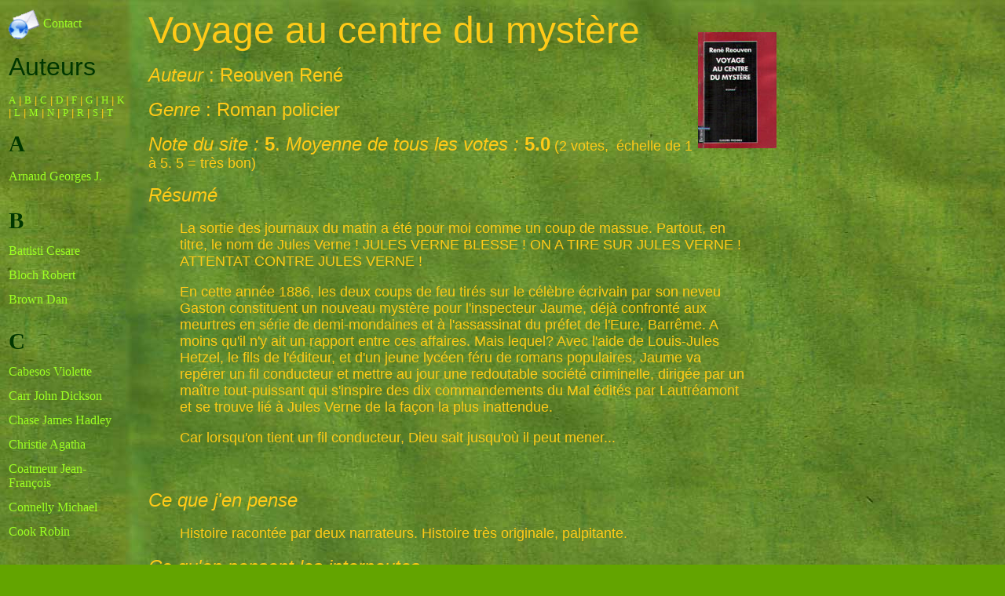

--- FILE ---
content_type: text/html; charset=UTF-8
request_url: http://www.webalain.ch/romans/roman_detail.php?id=0139
body_size: 2611
content:


<!DOCTYPE html PUBLIC "-//W3C//DTD HTML 4.01 Transitional//FR"><html>	<head>		<meta http-equiv="content-type" content="text/html; charset=utf-8">		<title>Reouven : Voyage au centre du mystère</title></head>	<link REL="StyleSheet" HREF="styles.css" TYPE="text/css"  MEDIA="screen">	<body background="images/fonds/fond_romans.jpg" bgcolor="#63a400" text="#ffca18" link="#9dff23" vlink="#5cff52">  <table><tr valign="top"><td width="150"><p><a href="contact.php"><img src="images/contact_mail.gif" alt="" height="40" width="40" align="absmiddle" border="0">&nbsp;Contact</a></p><p><font size="6" color="#003700">Auteurs</font><br><p><font size="2"><font size="2"><a href="#initiale_A">A</a> | <font size="2"><a href="#initiale_B">B</a> | <font size="2"><a href="#initiale_C">C</a> | <font size="2"><a href="#initiale_D">D</a> | <font size="2"><a href="#initiale_F">F</a> | <font size="2"><a href="#initiale_G">G</a> | <font size="2"><a href="#initiale_H">H</a> | <font size="2"><a href="#initiale_K">K</a> | <font size="2"><a href="#initiale_L">L</a> | <font size="2"><a href="#initiale_M">M</a> | <font size="2"><a href="#initiale_N">N</a> | <font size="2"><a href="#initiale_P">P</a> | <font size="2"><a href="#initiale_R">R</a> | <font size="2"><a href="#initiale_S">S</a> | <font size="2"><a href="#initiale_T">T</a><br><a name="initiale_A" id="initiale_Initiale"></a><br><span class="lettre_liste">A</span><br><p><a href="romans_auteur.php?id=1"><span class="auteur_liste">Arnaud Georges J.</span></a></p><a name="initiale_B" id="initiale_Initiale"></a><br><span class="lettre_liste">B</span><br><p><a href="romans_auteur.php?id=2"><span class="auteur_liste">Battisti Cesare</span></a></p><p><a href="romans_auteur.php?id=3"><span class="auteur_liste">Bloch Robert</span></a></p><p><a href="romans_auteur.php?id=4"><span class="auteur_liste">Brown Dan</span></a></p><a name="initiale_C" id="initiale_Initiale"></a><br><span class="lettre_liste">C</span><br><p><a href="romans_auteur.php?id=47"><span class="auteur_liste">Cabesos Violette</span></a></p><p><a href="romans_auteur.php?id=26"><span class="auteur_liste">Carr John Dickson</span></a></p><p><a href="romans_auteur.php?id=7"><span class="auteur_liste">Chase James Hadley</span></a></p><p><a href="romans_auteur.php?id=5"><span class="auteur_liste">Christie Agatha</span></a></p><p><a href="romans_auteur.php?id=9"><span class="auteur_liste">Coatmeur Jean-François</span></a></p><p><a href="romans_auteur.php?id=10"><span class="auteur_liste">Connelly Michael</span></a></p><p><a href="romans_auteur.php?id=11"><span class="auteur_liste">Cook Robin</span></a></p><a name="initiale_D" id="initiale_Initiale"></a><br><span class="lettre_liste">D</span><br><p><a href="romans_auteur.php?id=12"><span class="auteur_liste">Dard Frédéric</span></a></p><p><a href="romans_auteur.php?id=13"><span class="auteur_liste">Davis Mildred</span></a></p><p><a href="romans_auteur.php?id=14"><span class="auteur_liste">Dianne Day</span></a></p><a name="initiale_F" id="initiale_Initiale"></a><br><span class="lettre_liste">F</span><br><p><a href="romans_auteur.php?id=15"><span class="auteur_liste">Fossum Karin</span></a></p><p><a href="romans_auteur.php?id=16"><span class="auteur_liste">Fyfield Frances</span></a></p><a name="initiale_G" id="initiale_Initiale"></a><br><span class="lettre_liste">G</span><br><p><a href="romans_auteur.php?id=30"><span class="auteur_liste">George Elizabeth</span></a></p><p><a href="romans_auteur.php?id=17"><span class="auteur_liste">Gibbins David</span></a></p><p><a href="romans_auteur.php?id=18"><span class="auteur_liste">Gosling Paula</span></a></p><p><a href="romans_auteur.php?id=19"><span class="auteur_liste">Grafton Sue</span></a></p><p><a href="romans_auteur.php?id=20"><span class="auteur_liste">Grangé Jean-Christophe</span></a></p><p><a href="romans_auteur.php?id=21"><span class="auteur_liste">Granotier Sylvie</span></a></p><p><a href="romans_auteur.php?id=22"><span class="auteur_liste">Grimes Martha</span></a></p><p><a href="romans_auteur.php?id=23"><span class="auteur_liste">Grisham John</span></a></p><a name="initiale_H" id="initiale_Initiale"></a><br><span class="lettre_liste">H</span><br><p><a href="romans_auteur.php?id=24"><span class="auteur_liste">Halter Paul</span></a></p><p><a href="romans_auteur.php?id=25"><span class="auteur_liste">Hansen Joseph</span></a></p><p><a href="romans_auteur.php?id=8"><span class="auteur_liste">Higgins Clark Mary</span></a></p><p><a href="romans_auteur.php?id=6"><span class="auteur_liste">Higgins Clark Carol</span></a></p><a name="initiale_K" id="initiale_Initiale"></a><br><span class="lettre_liste">K</span><br><p><a href="romans_auteur.php?id=27"><span class="auteur_liste">Kernel Brigitte</span></a></p><p><a href="romans_auteur.php?id=28"><span class="auteur_liste">King Sephen</span></a></p><p><a href="romans_auteur.php?id=29"><span class="auteur_liste">Koontz Dean</span></a></p><p><a href="romans_auteur.php?id=31"><span class="auteur_liste">Krentz Jayne Ann</span></a></p><a name="initiale_L" id="initiale_Initiale"></a><br><span class="lettre_liste">L</span><br><p><a href="romans_auteur.php?id=46"><span class="auteur_liste">Lenoir Frédéric</span></a></p><p><a href="romans_auteur.php?id=32"><span class="auteur_liste">Leroux Gaston</span></a></p><p><a href="romans_auteur.php?id=49"><span class="auteur_liste">Lewis C.S.</span></a></p><p><a href="romans_auteur.php?id=33"><span class="auteur_liste">London Mary</span></a></p><a name="initiale_M" id="initiale_Initiale"></a><br><span class="lettre_liste">M</span><br><p><a href="romans_auteur.php?id=34"><span class="auteur_liste">MacDonald Patricia</span></a></p><p><a href="romans_auteur.php?id=35"><span class="auteur_liste">Mankell Henning</span></a></p><p><a href="romans_auteur.php?id=36"><span class="auteur_liste">McBain Ed</span></a></p><p><a href="romans_auteur.php?id=37"><span class="auteur_liste">McMillan Ann</span></a></p><a name="initiale_N" id="initiale_Initiale"></a><br><span class="lettre_liste">N</span><br><p><a href="romans_auteur.php?id=38"><span class="auteur_liste">Neville Katherine</span></a></p><a name="initiale_P" id="initiale_Initiale"></a><br><span class="lettre_liste">P</span><br><p><a href="romans_auteur.php?id=39"><span class="auteur_liste">Perry Thomas</span></a></p><p><a href="romans_auteur.php?id=40"><span class="auteur_liste">Popkin Zelda</span></a></p><a name="initiale_R" id="initiale_Initiale"></a><br><span class="lettre_liste">R</span><br><p><a href="romans_auteur.php?id=41"><span class="auteur_liste">Reouven René</span></a></p><p><a href="romans_auteur.php?id=42"><span class="auteur_liste">Rowling J.K.</span></a></p><p><a href="romans_auteur.php?id=43"><span class="auteur_liste">Ryan Alan</span></a></p><a name="initiale_S" id="initiale_Initiale"></a><br><span class="lettre_liste">S</span><br><p><a href="romans_auteur.php?id=44"><span class="auteur_liste">Savage Tom</span></a></p><p><a href="romans_auteur.php?id=45"><span class="auteur_liste">Steeman </span></a></p><a name="initiale_T" id="initiale_Initiale"></a><br><span class="lettre_liste">T</span><br><p><a href="romans_auteur.php?id=48"><span class="auteur_liste">Tolkien J.R.R</span></a></p></td><td width="20"></td><td width="800">
					<table width="800" border="0" cellspacing="0" cellpadding="0">
						<tr>
							<td valign="top">
								<p><font size="7">Voyage au centre du mystère</font></p>
								<p><font size="5"><i>Auteur</i> : Reouven René</font></p>
								<p><font size="5"><i>Genre</i> : Roman policier</font></p>
<p><font size="5"><i>Note du site :</i> <b>5</b>. <i>Moyenne de tous les votes :</i> <b>5.0</b></font><font size="4"> (2 votes,							 &nbsp;&eacute;chelle de 1 &agrave; 5. 5 = tr&egrave;s bon)
							<br>
<!--									<font size="4"><a href="voter.php?id=139">Ajouter votre vote/commentaire</a></font></p> -->
							</td>
							<td width="100"><img src="images/couverture/couv0139.jpg" alt="" border="0"></td>
						</tr>
					</table>
					
					
					<p><font size="5"><i>R&eacute;sum&eacute;</i> </font></p>
					<blockquote>
						<font size="4"><p>La sortie des journaux du matin a été pour moi comme un coup de massue. Partout, en titre, le nom de Jules Verne ! JULES VERNE BLESSE ! ON A TIRE SUR JULES VERNE ! ATTENTAT CONTRE JULES VERNE !</p><p>En cette année 1886, les deux coups de feu tirés sur le célèbre écrivain par son neveu Gaston constituent un nouveau mystère pour l'inspecteur Jaume, déjà confronté aux meurtres en série de demi-mondaines et à l'assassinat du préfet de l'Eure, Barrême. A moins qu'il n'y ait un rapport entre ces affaires. Mais lequel? Avec l'aide de Louis-Jules Hetzel, le fils de l'éditeur, et d'un jeune lycéen féru de romans populaires, Jaume va repérer un fil conducteur et mettre au jour une redoutable société criminelle, dirigée par un maître tout-puissant qui s'inspire des dix commandements du Mal édités par Lautréamont et se trouve lié à Jules Verne de la façon la plus inattendue.</p><p>Car lorsqu'on tient un fil conducteur, Dieu sait jusqu'où il peut mener...</p></font>
					</blockquote>
					<font size="4"><br>
					</font>
					<p><font size="5"><i>Ce que j'en pense</i> </font></p>
					<blockquote>
						<font size="4"><p><p>Histoire racontée par deux narrateurs. Histoire très originale, palpitante.</p></p></font>
					
		</blockquote>
				<p><font size="5"><i>Ce qu'en pensent les internautes</i></font></p>
					<blockquote>				<p><font size="4"><i>Commentaire 1 (Note: 5): </i>EXTRAORDINAIRE  C  MAGNIFIQUE J4AIMERAIS REnCONTRER L'AUTEUR C TRES BIEN</font></p>	</blockquote>
	<!-- <p><font size="4"><a href="voter.php?id=139">Ajouter votre vote/commentaire</a></font></p> -->
	<p></p>
	</body>

</html>


--- FILE ---
content_type: text/css
request_url: http://www.webalain.ch/romans/styles.css
body_size: 304
content:
A   { color: #9dff23; font-family: "Times New Roman", Georgia, Times; font-weight: 500; text-decoration: none }body  { color: #ffca18; font-family: Arial, Helvetica, Geneva, Swiss, SunSans-Regular }.lettre_liste  { color: #003700; font-size: 22pt; font-family: "Times New Roman", Georgia, Times; font-weight: bold; word-spacing: 3pt }.titre_nom_auteur { color: #003700; font-size: 32pt; font-family: "Times New Roman", Georgia, Times; font-weight: bold; word-spacing: 3pt }.titre_livre_liste {font-size: 22pt; font-weight: bold; word-spacing: 3pt }.titre_orig_livre_liste {font-size: 18pt; word-spacing: 3pt }.genre_livre_liste {font-size: 14pt; word-spacing: 3pt }.petit  { color: #000c84; font-size: 12px; font-family: Arial, Helvetica, Geneva, Swiss, SunSans-Regular }.auteur_liste  { color: #9dff23; font-family: "Times New Roman", Georgia, Times; font-size: 12pt; font-weight: 500; text-decoration: none }